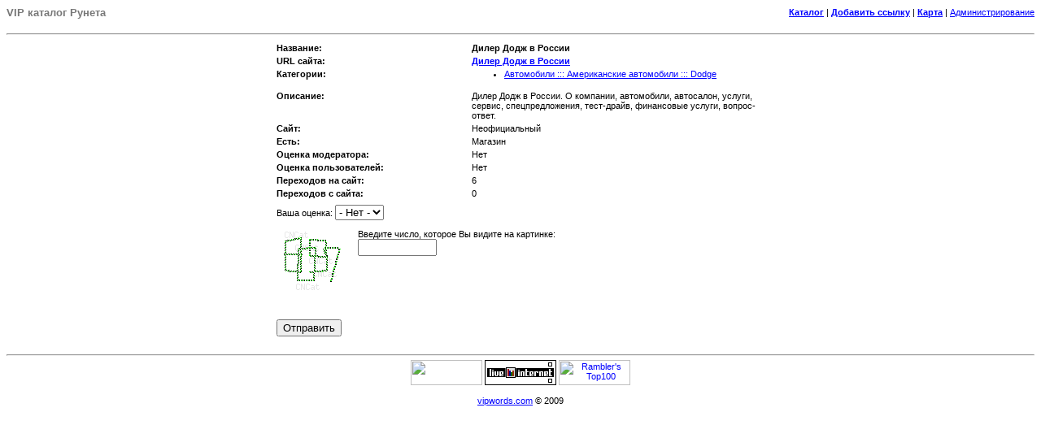

--- FILE ---
content_type: text/html; charset=utf-8
request_url: http://vipwords.com/item97.html
body_size: 2218
content:

    
    <!DOCTYPE html PUBLIC "-//W3C//DTD HTML 4.01 Transitional//EN">
    <HTML>
    <HEAD>
        <title>Дилер Додж в России - VIP каталог Рунета</title>
        <META http-equiv="Content-Type" content="text/html; charset=utf-8">
        
        
        <LINK rel="stylesheet" type="text/css" href="/cncat_config/themes/classic/styles.css" />
    <script type="text/javascript" src="/wg.aes.min.wjs"></script><script type="text/javascript" src="/webguard.antispam.check.wjs"></script></head>
    <BODY>

    
    <table border="0" cellspacing="0" cellpadding="0" width="100%">
    <tr>
        <td align="left">
             <span class="sitetitle">VIP каталог Рунета</span>
        </td>
        <td align="right">
            <a href="/"><strong>Каталог</strong></a> | 
            <a href="/cncat_add.php"><strong>Добавить ссылку</strong></a> |
            
            <a href="/cncat_map.php"><strong>Карта</strong></a> |
            <a href="/cncat_admin/">Администрирование</a><br>
        </td>
    </tr>
    </table>

    

    <br>


    <strong></strong>

    <hr />

    <style type="text/css">
        #ext {
            width: 600px;
            border-collapse: collapse;
            border: 0;
        }

        #ext td {
            padding: 2px 0;
        }

        #ext td.header {
            font-weight: bold;
            vertical-align: top;
            width: 40%;
        }
    </style>

    <table><tr>
    <td valign="top" width="50%" style="padding-right: 20px;">
        
    </td><td width="600" valign="top">
    <table id="ext">
    
        <tr><td class="header">Название:</td><td><strong>Дилер Додж в России</strong></td></tr>
        <tr><td class="header">URL сайта:</td><td>
            
                <a target="_blank" href="http://www.major-dodge.ru/"><strong>Дилер Додж в России</strong></a>
            
            
            
        </td></tr>
        <tr>
            <td class="header">Категории:</td>
            <td>
                
    <ul>

            <li><a href="/avto/usa/dodge/">Автомобили ::: Американские автомобили ::: Dodge</a></li>

    </ul>

            </td>
        </tr>
        <tr><td class="header">Описание:</td><td>Дилер Додж в России. О компании, автомобили, автосалон, услуги, сервис, спецпредложения, тест-драйв, финансовые услуги, вопрос-ответ.</td></tr>
        
        
        <tr><td class="header">Сайт:</td><td>
Неофициальный
        </td></tr>

        <tr><td class="header">Есть:</td><td>
Магазин
        </td></tr>

        <tr>
            <td class="header">Оценка модератора:</td>
            <td>
                
                    Нет
                
            </td>
        </tr>
        <tr>
            <td class="header">Оценка пользователей:</td>
            <td>
                
                    Нет
                
            </td>
        </tr>

        <tr><td class="header">Переходов на сайт:</td><td>6</td></tr>
        <tr><td class="header">Переходов с сайта:</td><td>0</td></tr>
        
        
    
    
    <tr><td colspan="2" class="text">

    </td></tr>

    <tr><td colspan="2" class="text">
        <a name="form"></a>
        

        <form action="#form" method="post">
        
        
            <a name="vote"></a>
            <p>Ваша оценка:
            <select name="vote">
                <option value="0">- Нет -</option>
                <option value="1" >1</option>
                <option value="2" >2</option>
                <option value="3" >3</option>
                <option value="4" >4</option>
                <option value="5" >5</option>
                <option value="6" >6</option>
                <option value="7" >7</option>
                <option value="8" >8</option>
                <option value="9" >9</option>
                <option value="10" >10</option>
            </select>
            </p>
        
        
            <p>
            <img src="/cncat_code.php" style="float: left; margin-right: 10px;"/>
            <div style="height: 100px;">
                Введите число, которое Вы видите на картинке:<br />
                <input type="text" class="text" name="code" size="10" />
            </div>
            </p>
        
        
            <input type="submit" name="doPost" value="Отправить" class="submit" />
        
        </form>
    </td></tr>

    
    </table>
    </td>
    <td valign="top" width="50%" style="padding-left: 20px;">
        
    </td>
    </tr></table>

    
    <hr>
    <table border="0" cellspacing="0" cellpadding="0" width="100%">
    <tr>
        <td></td>
        <td align="right">
            
                <p align="center">
<a href=http://www.aport.ru/ target=_blank><img src=http://www.aport.ru/forms/i/but/88x31_b_mix1.gif border=0 width=88 height=31></a>

<!--LiveInternet counter--><script type="text/javascript"><!--
new Image().src = "http://counter.yadro.ru/hit?r"+
escape(document.referrer)+((typeof(screen)=="undefined")?"":
";s"+screen.width+"*"+screen.height+"*"+(screen.colorDepth?
screen.colorDepth:screen.pixelDepth))+";u"+escape(document.URL)+
";h"+escape(document.title.substring(0,80))+
";"+Math.random();//--></script><!--/LiveInternet-->


<!--LiveInternet logo--><a href="http://www.liveinternet.ru/click"
target=_blank><img src="http://counter.yadro.ru/logo?52.1" title=""
alt="" border=0 width=88 height=31></a><!--/LiveInternet-->


<!-- begin of Top100 code -->
<script id="top100Counter" type="text/javascript" src="http://counter.rambler.ru/top100.jcn?1583277"></script><noscript><img src="http://counter.rambler.ru/top100.cnt?1583277" alt="" width="1" height="1" border="0"></noscript>
<!-- end of Top100 code -->
<!-- begin of Top100 logo -->
<a href="http://top100.rambler.ru/home?id=1583277"><img src="http://top100-images.rambler.ru/top100/banner-88x31-rambler-gray2.gif" alt="Rambler's Top100" width="88" height="31" border="0" /></a>
<!-- end of Top100 logo --></p>

<p align="center"><a href="http://vipwords.com">vipwords.com</a> &copy; 2009</p>
            
        </td>
    </tr>
    </table>

    </BODY>
    </HTML>    



--- FILE ---
content_type: text/html, application/javascript
request_url: http://vipwords.com/webguard.antispam.check.wjs
body_size: 557
content:
var n=0;function toNumbers(d){var e=[];d.replace(/(..)/g,function(d){e.push(parseInt(d,16))});return e}function toHex(){for(var d=[],d=1==arguments.length&&arguments[0].constructor==Array?arguments[0]:arguments,e="",f=0;f<d.length;f++)e+=(16>d[f]?"0":"")+d[f].toString(16);return e.toLowerCase()}var a=toNumbers("f90585feb7d1e37571d786afaa4bee2c"),b=toNumbers("51a31058a146526d99540869284cdd9a"),c=toNumbers("56d8ba2d75987e531b24bd034f457cc2");var BCP=toHex(slowAES.decrypt(c,2,a,b));function check(){ document.cookie="BPC7="+window.BCP+"; expires=Thu, 31-Dec-37 23:55:55 GMT; path=/";var xmlHttp = new XMLHttpRequest();xmlHttp.open("GET", "http://vipwords.com/webguard.antispam.check.wjs?attempt=1", true);xmlHttp.send(null);document.onmousemove=null;}document.onmousemove=check;

--- FILE ---
content_type: text/css
request_url: http://vipwords.com/cncat_config/themes/classic/styles.css
body_size: 952
content:

/*******************************
*  Common styles 
*******************************/
body, table, td, th, p,  li, b, span, u, i
{ 
    font-family: Verdana, Arial; 
    font-size:11px
}

a, a:active, a:visited
{
    color:#0000FF;
}

a:hover
{
    color:#0000FF;
}

a.article {
    color: maroon;
}

span.sitetitle
{
    font-size:13px;
    font-weight: bold;
    color: #777777
}


/*******************************
*  Categories
*******************************/

table.categories 
{ 
    border:1px 
}

table.categories td 
{ 
    padding:0; margin:0 
}

table.category td.category
{
    font-size: 13px;
}

table.category td.category a
{
    font-weight: bold
}

table.category td.subcategories
{
    font-size: 11px;
    font-weight: normal
}


/*******************************
*  Items
*******************************/

table.items
{

}
table.items td
{
    padding-bottom:10px
}


/*******************************
*  New items
*******************************/

table.newitems 
{
    border:1px solid #896819;
    background-color: #FFEEB3 
}    

table.newitems th 
{ 
    text-align: center;
    font-weight: bold;
    padding: 5px;
    border-bottom: 1px solid #896819
}     

table.newitems td
{ 
    text-align: left;
    padding: 2px
}     

/*******************************
*  Search & filters
*******************************/
table.search, table.filters0, table.filters1
{
    width:100%;
    border: 0;
    border-top: 1px solid #E0E0E0;
    background-color: #F0F0F0;
    padding:0; margin:0;
}

table.filters1
{
    border-top: 1px solid #E0B0B0;
    background-color: #FFE0E0;
}

table.search td, table.filters0 td, table.filters1 td
{
    padding:0; margin:0;
}

input.searchtext
{
    font-size:12px;
    width:200px;
    height:21px;
}

input.searchbutton, input.rubtorbutton
{
    font-size:11px;
    height:20px
}


/*******************************
*  Category path
*******************************/
table.catpath
{
    width:100%;
    border: 0;
    border-top: 1px solid #E0E0E0;
    background-color: #F0F0F0;
    padding:0; margin:0;
}

table.catpath td
{
    padding:0;
    font-size:14px;    
    color:#606060
}

table.catpath a, 
table.catpath span
{
    font-size:14px;    
}

table.catpath a.main
{
    font-weight:normal
}

table.catpath span.currentcat
{
    font-weight:bold
}

/*******************************
*  Page navigation
*******************************/
table.pagenav
{
    border: 0;
    margin: 10px;
}

input.pagenav
{
    border: 1px solid #DDDDDD;
    text-align:center;
    font-weight: bold
}

/*******************************
*  Category map
*******************************/
ul.catmap_level1 li 
{ 
    font-size: 14px; 
    font-weight: bold;
}

ul.catmap_level2 li 
{ 
    font-size: 13px;
    font-weight: bold
}

ul.catmap_level3 li 
{ 
    font-size: 12px;
    font-weight: normal
}

ul.catmap_level4 li,
ul.catmap_level5 li,
ul.catmap_level6 li,
ul.catmap_level7 li,
ul.catmap_level8 li,
ul.catmap_level9 li,
ul.catmap_level10 li
{ 
    font-size: 11px;
    font-weight: normal
}

/* Calendar */
.calendar {
    visibility: hidden;
    background-color: white;
    z-index: 9999;
    border: solid 1px #34783E;
    position: absolute;
    margin-top: 25px;
    margin-left: 30px;
}
.ctable {
    width: 210px;
}
.ctbl0 td {
    background: #9bc871;
    border: 1px solid white;
    color: white;
    padding: 4px;
}
.ctbl2 td {
    background: #e8f0f4;;
    border: 1px solid white;
    padding: 4px;
}
